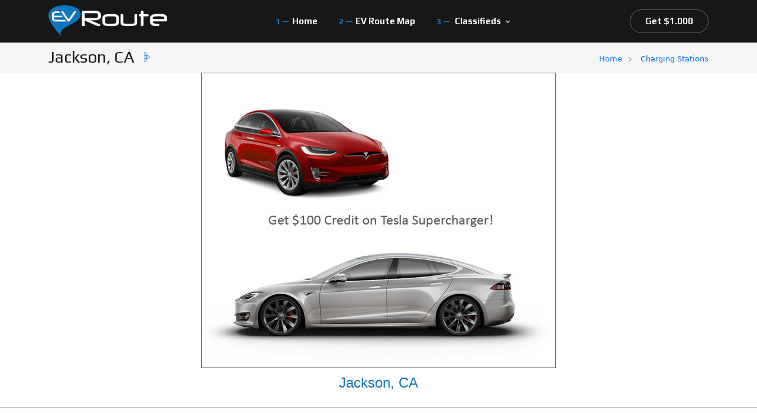

--- FILE ---
content_type: text/html; charset=utf-8
request_url: https://evroute.com/jackson-ca
body_size: 10394
content:


<!DOCTYPE html>
<html lang="en" dir="ltr" class="html-product-details-page">
<head>
    <title>EV Route. Jackson, CA</title>

    <meta http-equiv="Content-type" content="text/html;charset=UTF-8" />
    <meta name="description" content="" />
    <meta name="keywords" content="" />
	<meta content="width=device-width, initial-scale=1.0" name="viewport" >
    <!-- meta name="viewport" content="width=device-width, initial-scale=1" / -->
    <style>
.admin-header-links {
    background-color: #333;
    text-align: center;
    color: #eee;
}
a.administration {
    color: white;
    text-decoration: none;
}
a.administration:hover {
    color: #eee;
}
</style>
<meta property="og:type" content="product" />
<meta property="og:title" content="Jackson, CA" />
<meta property="og:description" content="" />
<meta property="og:image" content="http://evroute.com/images/thumbs/default-image_550.png" />
<meta property="og:url" content="http://evroute.com/jackson-ca" />
<meta property="og:site_name" content="EV Route" />
<meta property="twitter:card" content="summary" />
<meta property="twitter:site" content="EV Route" />
<meta property="twitter:title" content="Jackson, CA" />
<meta property="twitter:description" content="" />
<meta property="twitter:image" content="http://evroute.com/images/thumbs/default-image_550.png" />
<meta property="twitter:url" content="http://evroute.com/jackson-ca" />
<script type="application/ld+json">{"@context":"https://schema.org","@type":"BreadcrumbList","itemListElement":[{"@type":"ListItem","position":1,"item":{"@id":"http://evroute.com/charging-stations","name":"Charging Stations"}},{"@type":"ListItem","position":2,"item":{"@id":"http://evroute.com/jackson-ca","name":"Jackson, CA"}}]}</script>

    



    <link rel="stylesheet" type="text/css" href="/Themes/DefaultCleanEV/Content/css/colors/scheme-01.css" />
<link rel="stylesheet" type="text/css" href="/Themes/DefaultCleanEV/Content/css/coloring.css" />
<link rel="stylesheet" type="text/css" href="/Themes/DefaultCleanEV/Content/css/style_ev.css" />
<link rel="stylesheet" type="text/css" href="/Themes/DefaultCleanEV/Content/css/swiper.css" />
<link rel="stylesheet" type="text/css" href="/Themes/DefaultCleanEV/Content/css/plugins.css" />
<link rel="stylesheet" type="text/css" href="/Themes/DefaultCleanEV/Content/css/bootstrap.min.css" />
<link rel="stylesheet" type="text/css" href="/Plugins/Misc.ProductLocator/Content/Style.css" />


    
    
    
    
    <link rel="shortcut icon" href="/icons/icons_0/favicon.ico">
    
    

    
    
</head>
<body>
    <input name="__RequestVerificationToken" type="hidden" value="CfDJ8POb4ipBFp1GvidGH7OT0ghXeQjk-HIZK0GTS39XNYMGDK3_0lIPPQTwKw8Z2E5l-aEyZ5zWN9JbrcG7Th4CJurj79hRCLch6MzH9lSRXGLWDE4_rHUafk2sBlyqltog7c7CjFrixlZrxHEE_B83928" />
	
	    <div id="wrapper">
        <div class="float-text show-on-scroll">
            <span><a href="#">Scroll to top</a></span>
        </div>
        <div class="scrollbar-v show-on-scroll"></div>
        
        <!-- page preloader begin -->
        <div id="de-loader"></div>
        <!-- page preloader close -->
		
	
	    

<div class="ajax-loading-block-window" style="display: none">
</div>
<div id="dialog-notifications-success" role="status" aria-live="polite" aria-atomic="true" title="Notification" style="display:none;">
</div>
<div id="dialog-notifications-error" role="alert" aria-live="assertive" aria-atomic="true" title="Error" style="display:none;">
</div>
<div id="dialog-notifications-warning" role="alert" aria-live="assertive" aria-atomic="true" title="Warning" style="display:none;">
</div>
<div id="bar-notification" class="bar-notification-container" role="status" aria-live="polite" aria-atomic="true" data-close="Close">
</div>



        <!-- header begin -->
        <header class="transparent" id="main-header">
            <div class="container">
                <div class="row">
                    <div class="col-md-12">
                        <div class="de-flex sm-pt10">
                            <div class="de-flex-col">
                                <!-- logo begin -->
                                <div id="logo">
                                    <a href="/">
                                        <img class="logo-main" src="images/logo_white.png" style="width:200px;" alt="" >
                                        <img class="logo-scroll" src="images/logo-black.webp" style="width:200px;" alt="" >
                                        <img class="logo-mobile" src="images/logo_white.png" style="width:140px;" alt="" >
                                    </a>
                                </div>
                                <!-- logo close -->
                            </div>
                            <div class="de-flex-col header-col-mid">
                                <ul id="mainmenu">
                                    <li><a class="menu-item" href="/">Home</a>
                                        <!-- ul class="mega">
                                            <li>
                                                <div class="container">
                                                    <div class="sb-menu p-4">
                                                        <div class="row g-4">
                                                            <div class="col-lg-2 text-center">
                                                                <div class="bg-grey rounded-10px relative hover text-center">
                                                                    <a href="index.html">
                                                                        <img src="images/demo/homepage-1.jpg" class="w-100 relative z-1000 hover-scale-1-1 rounded-5px" alt="">
                                                                    </a>

                                                                    <div class="absolute w-100 h-100 start-0 top-0 rounded-10px hover-bg-color"></div>
                                                                </div>                            
                                                                <h5 class="mt-3 mb-1">Homepage 1</h5>                          
                                                            </div>

                                                            <div class="col-lg-2 text-center">
                                                                <div class="bg-grey rounded-10px relative hover text-center">
                                                                    <a href="homepage-2.html">
                                                                        <img src="images/demo/homepage-2.jpg" class="w-100 relative z-1000 hover-scale-1-1 rounded-5px" alt="">
                                                                    </a>

                                                                    <div class="absolute w-100 h-100 start-0 top-0 rounded-10px hover-bg-color"></div>
                                                                </div>                            
                                                                <h5 class="mt-3 mb-1">Homepage 3</h5>                          
                                                            </div>

                                                            <div class="col-lg-2 text-center">
                                                                <div class="bg-grey rounded-10px relative hover text-center">
                                                                    <a href="homepage-3.html">
                                                                        <img src="images/demo/homepage-3.jpg" class="w-100 relative z-1000 hover-scale-1-1 rounded-5px" alt="">
                                                                    </a>

                                                                    <div class="absolute w-100 h-100 start-0 top-0 rounded-10px hover-bg-color"></div>
                                                                </div>                            
                                                                <h5 class="mt-3 mb-1">Homepage 3</h5>                          
                                                            </div>

                                                            <div class="col-lg-2 text-center">
                                                                <div class="bg-grey rounded-10px relative hover text-center">
                                                                    <a href="homepage-4.html">
                                                                        <img src="images/demo/homepage-4.jpg" class="w-100 relative z-1000 hover-scale-1-1 rounded-5px" alt="">
                                                                    </a>

                                                                    <div class="absolute w-100 h-100 start-0 top-0 rounded-10px hover-bg-color"></div>
                                                                </div>                            
                                                                <h5 class="mt-3 mb-1">Homepage 4</h5>                          
                                                            </div>

                                                            <div class="col-lg-2 text-center">
                                                                <div class="bg-grey rounded-10px relative hover text-center">
                                                                    <a href="homepage-5.html">
                                                                        <img src="images/demo/homepage-5.jpg" class="w-100 relative z-1000 hover-scale-1-1 rounded-5px" alt="">
                                                                    </a>

                                                                    <div class="absolute w-100 h-100 start-0 top-0 rounded-10px hover-bg-color"></div>
                                                                </div>                            
                                                                <h5 class="mt-3 mb-1">Homepage 5</h5>                          
                                                            </div>

                                                            <div class="col-lg-2 text-center">
                                                                <div class="bg-grey rounded-10px relative hover text-center">
                                                                    <div>
                                                                        <img src="images/demo/coming-soon.jpg" class="w-100 relative z-1000 hover-scale-1-1 rounded-5px" alt="">
                                                                    </div>

                                                                    <div class="absolute w-100 h-100 start-0 top-0 rounded-10px hover-bg-color"></div>
                                                                </div>                            
                                                                <h5 class="mt-3 mb-1">Coming Soon</h5>                          
                                                            </div>
                                                        </div>
                                                    </div>
                                                </div>                                                
                                            </li>
                                        </ul -->
                                    </li>
                                    <li><a class="menu-item" href="/index.html">EV Route Map</a>
                                        <!-- ul class="mega">
                                            <li>
                                                <div class="container">
                                                    <div class="sb-menu p-4">
                                                        <div class="row g-4">
                                                            <div class="col-lg-3 text-center">
                                                                <div class="bg-grey p-2 rounded-10px relative hover text-center">
                                                                    <a href="vehicle-single-1.html">
                                                                        <img src="images/misc/4.webp" class="w-100 relative z-1000 hover-scale-1-2" alt="">
                                                                        <img src="images/misc/10.webp" class="absolute start-10 top-10 w-20" alt="">
                                                                    </a>

                                                                    <div class="absolute w-100 h-100 start-0 top-0 rounded-10px hover-bg-color"></div>
                                                                </div>                            
                                                                <h4 class="mt-3 mb-1">Autoev R100</h4>
                                                                <p class="mb-0">Ride the Future: Silent, Smooth, Electric</p>                            
                                                                
                                                            </div>
                                                            <div class="col-lg-3 text-center">
                                                                <div class="bg-grey p-2 rounded-10px relative hover text-center">
                                                                    <a href="vehicle-single-2.html">
                                                                        <img src="images/misc/m2.webp" class="w-100 relative z-1000 hover-scale-1-2" alt="">
                                                                        <img src="images/misc/10.webp" class="absolute start-10 top-10 w-20" alt="">
                                                                    </a>

                                                                    <div class="absolute w-100 h-100 start-0 top-0 rounded-10px hover-bg-color"></div>
                                                                </div>
                                                                <h4 class="mt-3 mb-1"><span class="bg-color me-2 fs-15 px-2 rounded-5px text-uppercase anim-op-blink-to-light">New</span>Autoev R200</h4>
                                                                <p class="mb-0">Redefining Motorcycle Performance.</p>
                                                                
                                                            </div>
                                                            <div class="col-lg-3 text-center">
                                                                <div class="bg-grey p-2 rounded-10px relative hover text-center">
                                                                    <a href="vehicle-single-3.html">
                                                                        <img src="images/misc/m3.webp" class="w-100 relative z-1000 hover-scale-1-2" alt="">
                                                                        <img src="images/misc/10.webp" class="absolute start-10 top-10 w-20" alt="">
                                                                    </a>

                                                                    <div class="absolute w-100 h-100 start-0 top-0 rounded-10px hover-bg-color"></div>
                                                                </div>
                                                                <h4 class="mt-3 mb-1">Autoev R300</h4>
                                                                <p class="mb-0">Where Sustainability Meets Adventure.</p>
                                                                
                                                            </div>

                                                            <div class="col-lg-3 text-center">
                                                                <div class="bg-grey p-2 rounded-10px relative hover text-center">
                                                                    <a href="vehicles.html">
                                                                        <img src="images/misc/11.webp" class="w-100 relative z-1000 hover-scale-1-2" alt="">
                                                                        <img src="images/misc/10.webp" class="absolute start-10 top-10 w-20" alt="">
                                                                    </a>

                                                                    <div class="absolute w-100 h-100 start-0 top-0 rounded-10px hover-bg-color"></div>
                                                                </div>
                                                                <h4 class="mt-3 mb-1">All Vehicles</h4>
                                                                <p class="mb-0">View All Models.</p>
                                                                
                                                            </div>
                                                        </div>
                                                    </div>
                                                </div>                                                
                                            </li>
                                        </ul -->
                                    </li>
                                    <!-- li><a class="menu-item" href="dealers.html">Classifieds</a></li -->
                                    <!-- li><a class="menu-item" href="#">Pages</a -->
                                        <!-- ul class="mega mega-3-cols">
                                            <div class="sb-menu p-4">
                                                <div class="row g-4">
                                                    <div class="col-lg-4">
                                                        <h5>Company</h5>
                                                        <ul class="no-bg">
                                                            <li><a href="about.html">About Us</a></li>
                                                            <li><a href="news.html">News</a></li>
                                                            <li><a href="testimonials.html">Testimonials</a></li>
                                                            <li><a href="history.html">History</a></li>
                                                            <li><a href="careers.html">Careers</a></li>
                                                        </ul>
                                                    </div>
                                                    <div class="col-lg-4">
                                                        <h5>Vehicles</h5>
                                                        <ul class="no-bg">
                                                            <li><a href="vehicles.html">All Vehicles</a></li>
                                                            <li><a href="vehicle-single-1.html">Vehicle Details 1</a></li>
                                                            <li><a href="vehicle-single-2.html">Vehicle Details 2</a></li>
                                                            <li><a href="vehicle-single-3.html">Vehicle Details 3</a></li>
                                                            <li><a href="pricing-table.html">Pricing Table</a></li>
                                                        </ul>
                                                    </div>
                                                    <div class="col-lg-4">
                                                        <h5>Gallery</h5>
                                                        <ul class="no-bg">
                                                            <li><a href="gallery-grid.html">Gallery Grid</a></li>
                                                            <li><a href="gallery-carousel.html">Gallery Carousel</a></li>
                                                            <li><a href="gallery-marquee.html">Gallery Marquee</a></li>
                                                        </ul>

                                                        <div class="spacer-single"></div>

                                                        <h5>Misc</h5>
                                                        <ul class="no-bg">
                                                            <li><a href="bootstrap-5-elements.html">Bootstrap 5 Elements</a></li>
                                                        </ul>
                                                    </div>
                                                </div>
                                            </div>
                                        </ul -->
                                    </li>
                                    <li>
                                        <a class="menu-item" href="/classifieds">Classifieds</a>
                                        <ul>
                                            <li><a class="menu-item" href="#">Batteries & Charging Parts</a></li>
                                            <li><a class="menu-item" href="#">EV Vehicles</a></li>
                                            <li><a class="menu-item" href="#">Controllers & Converters</a></li>
                                            <li><a class="menu-item" href="#">EV Conversion Kits</a></li>
                                            <li><a class="menu-item" href="#">Wirings & Instruments</a></li>
                                            <li><a class="menu-item" href="#">Motors & Accessories</a></li>
                                        </ul>
                                    </li>
                                    <!-- li><a class="menu-item" href="contact.html">Contact</a></li -->
                                </ul>
                            </div>
                            <div class="de-flex-col">
                                <div class="menu_side_area">          
                                    <a href="https://www.tesla.com/referral/todd6989" class="btn-line">Get $1.000</a>
                                    <span id="menu-btn"></span>
                                </div>
                            </div>
                        </div>
                    </div>
                </div>
            </div>
        </header>
        <!-- header close --> <!-- _Header.cshtml -->
 
 
 



    
	
<!-- content begin -->
<div class="no-bottom no-top" id="content">

            <div id="top"></div>
	
        




            

    


	<script>
  document.addEventListener("DOMContentLoaded", function () {
    const header = document.getElementById('main-header');
    if (header) {
      header.className = 'header-dark scroll-dark has-topbar clone nav-up';
    } else {
      console.warn("Element s ID-em 'main-header' nije pronađen.");
    }
  });
</script>
	<section class="pt40 pb10 mt40 bg-grey">
                <div class="container">
                    <div class="row align-items-center">
                        <div class="col-lg-6">
                            <h3 class="mb-0">Jackson, CA<i class="icofont-dotted-right id-color ms-2"></i></h3>
                        </div>

                        <div class="col-lg-6 text-lg-end">
                            <ul class="crumb">
                                <li><a href="/">Home</a></li>
                                <li class="active">
								<a href="/charging-stations">
								Charging Stations
								</a>
								</li>
                            </ul>
                        </div>
                    </div>
                </div>
    </section>



<div class="center-1">
    
    <!--product breadcrumb-->



<div class="page product-details-page">
    <div class="page-body">
        
        <form method="post" id="product-details-form" action="">
            <div itemscope itemtype="http://schema.org/Product" data-productid="2998">
                <div class="product-essential-wrapper">
                    <div class="product-essential_ev">
                        

                        
                        <div class="gallery">
                            <div id="somediv" class="picture" style="display: block; margin-left: auto; margin-right: auto;">
                            </div>
                        </div>
                        
                        <div class="overview">
                            

<div id="panel">

    <div class="podaci_pm">&nbsp;</div>
    <div class="podaci_pm"><a href="#" id="x">x</a></div>
    <div class="podaci_pm modal_text_2">Chargers</div>
    <div class="podaci_pm modal_text_3">Level 3 - 8 chargers<br />Level 2 - 0 chargers</div>
    <div class="podaci_pm">&nbsp;</div>

    <div class="podaci_pm modal_text_2">Prices</div>
    <div class="podaci_pm modal_text_3">
        <span class="podaci_pm"> - </span>$0
        <br /><span class="podaci_pm"> - </span>$0
    </div>
    <div class="podaci_pm">&nbsp;</div>
    <div class="podaci_pm modal_text_3"></div>
    <div class="podaci_pm modal_text_3"></div>
</div>

<div class="podaci">
    <div class="podaci_p modal_text_1">Jackson, CA </div>
    <hr style="border-top: 1px solid rgba(0, 0, 0, 0.1)!important; border-bottom: 1px solid rgba(255, 255, 255, 0.3)!important;" />
    <div class="podaci_c modal_text_2"></div>
    <div class="podaci_p modal_text_3">Tesla Supercharger</div>
    <div class="podaci_s modal_text_3">31 CA-88</div>
    <div class="podaci_s modal_text_3">877-798-3752</div>
    <hr style="border-top: 1px solid rgba(0, 0, 0, 0.1)!important; border-bottom: 1px solid rgba(255, 255, 255, 0.3)!important;" />
    <div class="podaci_s modal_text_3"><span class="podaci_c">Quantity: </span>8 Level 3 chargers</div>
    <div class="podaci_s modal_text_3"><span class="podaci_c">Price: </span>$0</div>
    <p id="flip" class="modal_text_3"><a href="#">more</a></p>
    <hr style="border-top: 1px solid rgba(0, 0, 0, 0.1)!important; border-bottom: 1px solid rgba(255, 255, 255, 0.3)!important;" />

    

    <style>
        #x {
            position: absolute;
            color: white;
            top: 20px;
            right: 30px;
            font: normal 35px 'Arial', sans-serif;
            text-transform: lowercase !important;
        }


        #panel, #flip {
            padding: 7px;
            text-align: center;
            background-color: #ffffff;
            opacity: 0.9;
            color: #0e76bc;
            border: solid 0px #c3c3c3;
        }

        h1 {
            font-size: 18px !important;
        }

        .podaci_pm {
            padding: 7px;
            text-align: center;
            color: #ffffff;
        }

        .podaci_p {
            padding: 7px;
            text-align: center;
            background-color: #ffffff;
            color: #0e76bc;
            border: solid 0px #c3c3c3;
        }

        .podaci_c {
            padding: 7px;
            text-align: center;
            background-color: #ffffff;
            color: rgb(0,0,0);
            border: solid 0px #c3c3c3;
        }

        .podaci_s {
            padding: 7px;
            text-align: center;
            background-color: #ffffff;
            color: #808080;
            border: solid 0px #c3c3c3;
        }

        .modal_text_1 {
            font-size: 24px !important;
            /*font-variant: normal!important;*/
            font-family: Arial, Helvetica, sans-serif;
            text-transform: none !important;
        }

        .modal_text_2 {
            font-size: 18px !important;
            /*font-variant: small-caps!important;*/
            font-family: Arial, Helvetica, sans-serif;
            text-transform: none !important;
        }

        .modal_text_3 {
            font-size: 18px !important;
            /*font-variant: small-caps!important;*/
            font-family: Arial, Helvetica, sans-serif;
            text-transform: none !important;
        }

        #panel {
            display: none; /* Hidden by default */
            position: fixed; /* Stay in place */
            z-index: 1; /* Sit on top */
            padding-top: 10px; /* Location of the box */
            left: 0;
            top: 0;
            width: 100%; /* Full width */
            height: 100%; /* Full height */
            overflow: auto; /* Enable scroll if needed */
            background-color: rgb(0,0,0); /* Fallback color */
            background-color: rgba(0,0,0,1); /* Black w/ opacity */
            color: whitesmoke;
        }

        #panel_inner {
            width: 50%; /* Full width */
            height: 50%; /* Full height */
            background-color: rgb(0,0,0); /* Fallback color */
            background-color: rgba(0,0,0,1); /* Black w/ opacity */
            color: whitesmoke;
        }

        #modal_text {
            font-size: 0.875em !important;
            width: 50%; /* Full width */
        }
    </style>
</div>

                            <div class="podaci_p">
    <div class="product-share-button">
        <!-- ShareThis Button BEGIN --><div class="sharethis-inline-share-buttons"></div><script type="text/javascript" src="https://platform-api.sharethis.com/js/sharethis.js#property=64428a0865e28d00193ae8a9&product=inline-share-buttons&source=nopcommerce" async="async"></script><!-- ShareThis Button END -->
    </div>
                                <a href="https://play.google.com/store/apps/details?id=io.foreach.evroute&amp;hl=en"><img src="http://localhost/shop_d/Content/Images/Google_play.png" alt="" height="41" /></a>
                                <a href="https://itunes.apple.com/us/app/evroute/id1305191962?mt=8&amp;ign-mpt=uo%3D4"><img src="http://localhost/shop_d/Content/Images/appStore.png" alt="" height="41" /></a>
                            </div>
                            
                        </div>
                    </div>
                    <div>
                        
<style>
    div#map {
        width: 100%;
        height: 600px;
        float: right;
        margin-right: 15px;
    }
</style>
<section class="map" id="google_map" style="height:550px">
    <div id="map" style="width: 100%;position:relative;overflow:hidden">
    </div>
    <div id="content" style="visibility:hidden;">
        <div id="siteNotice">
        </div>
        
        <div id="bodyContent" style="width:300px;">
            <table>
                <tr>
                    <td style="width:30%; color:black;padding-bottom:5px">
                        <b> Location </b>
                    </td>
                    <td style="width:70%;color:black;padding-bottom:5px" align="right"><b> Jackson <br /> Jackson, CA</b><br /><br />Jackson, 95642 <br /> US</td>
                </tr>
                <tr>
                    <td style="width:30%;">
                        &nbsp; 
                    </td>
                    <td style="width:70%;" align="right">&nbsp;</td>
                </tr>
                <tr>
                    <td style="width:30%;">
                        &nbsp;
                    </td>
                    <td style="width:70%;" align="right">&nbsp;</td>
                </tr>
                <tr>
                    <td style="width:30%; color:black;padding-bottom:5px">
                        <b> Station Type</b>
                    </td>
                    <td style="width:70%;color:black;padding-bottom:5px" align="right"> Public</td>
                </tr>
                <tr>
                    <td style="width:30%; color:black;padding-bottom:5px">
                        <b> Hours</b>
                    </td>
                    <td style="width:70%;color:black;padding-bottom:5px" align="right"> 24/7</td>
                </tr>
                <tr>
                    <td style="width:30%; color:black;padding-bottom:5px">
                        <b> Leve 2</b>
                    </td>
                    <td style="width:70%;color:black;padding-bottom:5px" align="right"> 0</td>
                </tr>
                <tr>
                    <td style="width:30%; color:black;padding-bottom:5px">
                        <b>  Leve 3</b>
                    </td>
                    <td style="width:70%;color:black;padding-bottom:5px" align="right"> 8</td>
                </tr>
                <tr>
                    <td style="width:30%; color:black;padding-bottom:5px">
                        <b> Network</b>
                    </td>
                    <td style="width:70%;color:black;padding-bottom:5px" align="right"> Tesla Supercharger</td>
                </tr>
                <tr>
                    <td style="width:30%; color:black;padding-bottom:5px">
                        <b> Network URL</b>
                    </td>
                    <td style="width:70%;color:black;padding-bottom:5px" align="right"> https://www.tesla.com</td>
                </tr>
                <tr>
                    <td style="width:30%; color:black;padding-bottom:5px">
                        <b>  EV Route Confirmed</b>
                    </td>
                    <td style="width:70%;color:black;padding-bottom:5px" align="right"> 08/15/2022</td>
                </tr>
                <tr>
                    <td style="width:30%; color:black;padding-bottom:5px">
                        <b> Phone Number</b>
                    </td>
                    <td style="width:70%;color:black;padding-bottom:5px" align="right"> 877-798-3752</td>
                </tr>
                <tr>
                    <td style="width:30%; color:black;padding-bottom:5px">
                        <b> Notes</b> 
                    </td>
                    <td style="width:70%;color:black;padding-bottom:5px" align="right"> </td>
                </tr>
            </table>
        </div>
    </div>
    <script>
        function initMap() {
            var pos = new google.maps.LatLng('38.347998', '-120.7766');

            var map = new google.maps.Map(document.getElementById('map'), {
                zoom: 17,
                center: pos
            });
            var contentString =  document.getElementById("content").innerHTML;

            var infowindow = new google.maps.InfoWindow({
                content: contentString
            });

            var marker = new google.maps.Marker({
                position: pos,
                map: map,
                title: 'Show Detail'
            });
            marker.addListener('click', function () {
                infowindow.open(map, marker);
            });
        }

        setTimeout(function () {
            var script = document.createElement('script');
            script.src = "https://maps.googleapis.com/maps/api/js?key=" + encodeURIComponent("AIzaSyDVaTdGfU-14Qnhv2wEHw-hed7VrV-Xr7w") + "&callback=initMap";
            script.async = true;
            script.defer = true;
            document.body.appendChild(script);
        }, 600);
    </script>

</section>



                    </div>
                </div>
            </div>
        <input name="__RequestVerificationToken" type="hidden" value="CfDJ8POb4ipBFp1GvidGH7OT0ghXeQjk-HIZK0GTS39XNYMGDK3_0lIPPQTwKw8Z2E5l-aEyZ5zWN9JbrcG7Th4CJurj79hRCLch6MzH9lSRXGLWDE4_rHUafk2sBlyqltog7c7CjFrixlZrxHEE_B83928" /></form>
        <!--product reviews-->
        
    </div>
</div>


    
</div>


		
</div>
<!-- content close -->




 
    
        <!-- footer begin -->
        <footer class="section-dark">
            <div class="container">
                <div class="row gx-5">
                    <div class="col-lg-4 col-sm-6">
                        <!-- Logo trgovine -->
                    <img src="/images/logo_white.png" alt="EV Route" />
                        <div class="spacer-20"></div>
                        <p>Stay connected and drive the future. Join our community for updates, tips, and exclusive EV offers — including Todd’s Tesla discount.</p>
						
                        
						
						
                    </div>
                    <div class="col-lg-4 col-sm-12 order-lg-1 order-sm-2">
                        <div class="row">
                            <div class="col-lg-6 col-sm-6">
                                <div class="widget">
                                    <h5>Information</h5>
                                    <ul>                                        
											<li><a href="/privacy-notice">Privacy notice</a></li>
											<li><a href="/conditions-of-use">Conditions of Use</a></li>
                                    </ul>
                                </div>
                            </div>
                            <div class="col-lg-6 col-sm-6">
                                <div class="widget">
                                    <h5>Customer service</h5>
                                    <ul>
											<li><a href="/about-us">About us</a></li>
                                    </ul>
                                </div>
                            </div>
                        </div>
                    </div>
                    <div class="col-lg-4 col-sm-6 order-lg-2 order-sm-1">
                        <div class="widget" style="display:none;">
                            <div class="fw-bold text-white"><i class="icofont-location-pin me-2 id-color"></i>Showroom Location</div>
                            100 S Main St, Los Angeles, CA

                            <div class="spacer-20"></div>

                            <div class="fw-bold text-white"><i class="icofont-envelope me-2 id-color"></i>Send a Message</div>
                            info@evroute.com     

                            <div class="spacer-20"></div>

                            <div class="fw-bold text-white"><i class="icofont-envelope me-2 id-color"></i>Make a Phone Call</div>
                            +929 333 9296 / +929 333 9297  
							
							 <div class="spacer-20"></div>
							
							
							<!-- Social Icons -->	
							<div class="social-icons mb-sm-30" style="display:none;">
                            <a href="#"><i class="fa-brands fa-facebook-f"></i></a>
                            <a href="#"><i class="fa-brands fa-instagram"></i></a>
                            <a href="#"><i class="fa-brands fa-x-twitter"></i></a>
                            <a href="#"><i class="fa-brands fa-youtube"></i></a>
                            <a href="#"><i class="fa-brands fa-tiktok"></i></a>
							</div>
						
						
                        </div>
						<div class="widget">
                           <div class="fw-bold text-white"><i class="icofont-envelope me-2 id-color"></i>Send a Message</div>
                            info@evroute.com     

                            
                        </div>
						<!-- Newsletter -->						
						    


                            
                           
                                
                   
										<div id="newsletter-subscribe-block">
                                             <div class="fw-bold text-white"><i class="icofont-envelope me-2 id-color"></i>Newsletter</div>
											 
                                            <div class="spacer-20"></div>
											
											<input id="newsletter-email" class="form-control" placeholder="Enter your email here..." aria-label="Sign up for our newsletter" type="email" name="NewsletterEmail" value="" />
											
											<div class="spacer-20"></div>

											<button type="button" id="newsletter-subscribe-button" class="btn-main">Subscribe</button>
											
											<div class="spacer-20"></div>
										
								</div>
                                    
								 <div class="newsletter-result" id="newsletter-result-block"></div>
									
						







    

                    </div>
                </div>
            </div>
            <div class="subfooter">
                <div class="container">
                    <div class="row">
                        <div class="col-md-12">
                            <div class="de-flex">
                                <div class="de-flex-col">
                                     Copyright &copy; 2025 EV Route. All rights reserved.
                                </div>
                                <ul class="menu-simple">
                                </ul>
                            </div>
                        </div>
                    </div>
                </div>
            </div>
        </footer>
        <!-- footer close -->







 <!--Root.cshtml -->
		
		
		</div>
	
	
   

    <script type="text/javascript" src="/Themes/DefaultCleanEV/Content/js/plugins.js"></script>
<script type="text/javascript" src="/Themes/DefaultCleanEV/Content/js/designesia.js"></script>
<script type="text/javascript" src="/Themes/DefaultCleanEV/Content/js/swiper.js"></script>
<script type="text/javascript" src="/Themes/DefaultCleanEV/Content/js/custom-marquee.js"></script>
<script type="text/javascript" src="/Themes/DefaultCleanEV/Content/js/custom-swiper-2.js"></script>

    <script>
    $(document).ready(function () {
        resizeDiv();
    });
    window.onresize = function (event) {
        resizeDiv();
    }

    function resizeDiv() {
        if ($(window).width() < 800) {
            $("#somediv").css('width', '300px');
            $("#somediv").css('height', '250px');
            $("#somediv").html("<a href='https://www.tesla.com/referral/todd6989'><img border='0' alt='EVRoute' src='../Plugins/Misc.ProductLocator/Content/Images/300_250_ads.jpg' width='300' height='250'></a>");
        } else {
            $("#somediv").css('width', '600px');
            $("#somediv").css('height', '500px');
            $("#somediv").html("<a href='https://www.tesla.com/referral/todd6989'><img border='0' alt='EVRoute' src='../Plugins/Misc.ProductLocator/Content/Images/600_500_ads.jpg' width='600' height='500'></a>");
        }
    }
</script>

<script>

        $(document).ready(function () {
            $("#flip").click(function () {
                $("#panel").toggle();
                $(".header-lower").toggle();
                $(".logo").toggle();
                $(".footer").toggle();
                $(".responsive-nav-wrapper-parent").toggle();
                document.body.style.overflow = 'hidden';

            });
            $("#panel").click(function () {
                $("#panel").toggle("slow");
                $(".header-lower").toggle();
                $(".logo").toggle();
                $(".footer").toggle();
                $(".responsive-nav-wrapper-parent").toggle();
                document.body.removeAttribute('style');
            });
            if (getParameterByName('click') == 'true') {
                //$('#leaderboard').trigger('click');
                $("[aria-labelledby='ui-id-2']").find('a').trigger('click');
            }

            function getParameterByName(name) {
                name = name.replace(/[\[]/, "\\\[").replace(/[\]]/, "\\\]");
                var regex = new RegExp("[\\?&]" + name + "=([^&#]*)"),
                    results = regex.exec(location.search);
                return results == null ? "" : decodeURIComponent(results[1].replace(/\+/g, " "));
            }
        });

    </script>

<script>
     var localized_data = {
         AjaxCartFailure: "Failed to add the product. Please refresh the page and try one more time."
     };
     AjaxCart.init(false, '.header-links .cart-qty', '.header-links .wishlist-qty', '#flyout-cart', localized_data);
 </script>

<script>        
        async function getCaptchaToken(action, reCaptchaPublicKey, isReCaptchaV3) {
            var recaptchaToken = '';
            if (isReCaptchaV3) {
                grecaptcha.ready(() => {
                    grecaptcha.execute(reCaptchaPublicKey, { action: action }).then((token) => {
                        recaptchaToken = token;
                    });
                });

                while (recaptchaToken == '') {
                    await new Promise(t => setTimeout(t, 100));
                }
            } else {
                recaptchaToken = $('#newsletter-subscribe-block .captcha-box textarea[name="g-recaptcha-response"').val();
            }
            
            return recaptchaToken;
        }       

        async function newsletter_subscribe(subscribe) {
            var subscribeProgress = $("#subscribe-loading-progress");
            subscribeProgress.show();
            var captchaTok = '';
            if (false == true) {
                captchaTok = await getCaptchaToken('SubscribeNewsletter', '', false);
            }
            var postData = {
                subscribe: subscribe,
                email: $("#newsletter-email").val(),                
                'g-recaptcha-response': captchaTok
            };
            addAntiForgeryToken(postData);
            $.ajax({
                cache: false,
                type: "POST",
                url: "/subscribenewsletter",
                data: postData,
                success: function (data, textStatus, jqXHR) {
                    $("#newsletter-result-block").html(data.Result);
                    if (data.Success) {
                        $('#newsletter-subscribe-block').hide();
                        $('#newsletter-result-block').show();
                    } else {
                        $('#newsletter-result-block').fadeIn("slow").delay(2000).fadeOut("slow");
                    }
                },
                error: function (jqXHR, textStatus, errorThrown) {
                    alert('Failed to subscribe.');
                },
                complete: function (jqXHR, textStatus) {
                    subscribeProgress.hide();
                }
            });
        }

        $(function() {
            $('#newsletter-subscribe-button').on('click', function () {
newsletter_subscribe('true');            });
            $("#newsletter-email").on("keydown", function (event) {
                if (event.keyCode == 13) {
                    $("#newsletter-subscribe-button").trigger("click");
                    return false;
                }
            });
        });
    </script>

<script>
    $(function() {
        $('.footer h5').on('click', function () {
            var e = window, a = 'inner';
            if (!('innerWidth' in window)) {
                a = 'client';
                e = document.documentElement || document.body;
            }
            var result = { width: e[a + 'Width'], height: e[a + 'Height'] };
            if (result.width < 769) {
                $(this).siblings('ul').slideToggle('slow');
            }
        });
    });
</script>


    
    
	
	
</body>
</html>


--- FILE ---
content_type: text/css
request_url: https://evroute.com/Themes/DefaultCleanEV/Content/css/colors/scheme-01.css
body_size: 97
content:
:root {
  --primary-color: #0e76bc;
  --primary-color-rgb: 14, 118, 188;
}

--- FILE ---
content_type: text/css
request_url: https://evroute.com/Plugins/Misc.ProductLocator/Content/Style.css
body_size: 72
content:
.page.product-reviews {
  padding-top: 54%;
}


--- FILE ---
content_type: text/javascript
request_url: https://evroute.com/Themes/DefaultCleanEV/Content/js/designesia.js
body_size: 16732
content:
 /* --------------------------------------------------
  * © Copyright 2024 - Autoev by Designesia
  * --------------------------------------------------*/
(function($) {
	'use strict';

     var rtl_mode = 'off'; // on - for enable RTL, off - for deactive RTL
     var preloader = 'on'; // on - for enable preloader, off - for disable preloader
     var header_autoshow = "on"; // on - for enable fixed header, off - for disable fixed header

     /* predefined vars begin */
     var mobile_menu_show = 0;
     var v_count = '0';
     var mb;
     var instances = [];
     var $window = $(window);
	 var $op_header_autoshow = 0;
	 var grid_size = 10;

     // scroll magic begin
    var new_scroll_position = 0;
    var last_scroll_position;
    var header = $("header");

     /* predefined vars end */
	 
     /* --------------------------------------------------
      * header | sticky
      * --------------------------------------------------*/
     function header_sticky() {
         jQuery("header").addClass("clone", 1000, "easeOutBounce");
         var $document = $(document);
         var vscroll = 0;
		 var header = jQuery("header.autoshow");
         if ($document.scrollTop() >= 50 && vscroll === 0) {
             header.removeClass("scrollOff");
             header.addClass("scrollOn");
             header.css("height", "auto");
             vscroll = 1;
         } else {
             header.removeClass("scrollOn");
             header.addClass("scrollOff");
             vscroll = 0;
         }
     }
     /* --------------------------------------------------
      * plugin | magnificPopup
      * --------------------------------------------------*/
     function load_magnificPopup() {
         jQuery('.simple-ajax-popup-align-top').magnificPopup({
             type: 'ajax',
             alignTop: true,
             overflowY: 'scroll'
         });
         jQuery('.simple-ajax-popup').magnificPopup({
             type: 'ajax'
         });
         // zoom gallery
         jQuery('.zoom-gallery').magnificPopup({
             delegate: 'a',
             type: 'image',
             closeOnContentClick: false,
             closeBtnInside: false,
             mainClass: 'mfp-with-zoom mfp-img-mobile',
             image: {
                 verticalFit: true,
                 titleSrc: function(item) {
                     return item.el.attr('title');
                     //return item.el.attr('title') + ' &middot; <a class="image-source-link" href="'+item.el.attr('data-source')+'" target="_blank">image source</a>';
                 }
             },
             gallery: {
                 enabled: true
             },
             zoom: {
                 enabled: true,
                 duration: 300, // don't foget to change the duration also in CSS
                 opener: function(element) {
                     return element.find('img');
                 }
             }
         });
         // popup youtube, video, gmaps
         jQuery('.popup-youtube, .popup-vimeo, .popup-gmaps').magnificPopup({
             disableOn: 700,
             type: 'iframe',
             mainClass: 'mfp-fade',
             removalDelay: 160,
             preloader: false,
             fixedContentPos: false
         });
         // Initialize popup as usual
         $('.image-popup').magnificPopup({
             type: 'image',
             mainClass: 'mfp-with-zoom', // this class is for CSS animation below

             zoom: {
                 enabled: true, // By default it's false, so don't forget to enable it

                 duration: 300, // duration of the effect, in milliseconds
                 easing: 'ease-in-out', // CSS transition easing function

                 // The "opener" function should return the element from which popup will be zoomed in
                 // and to which popup will be scaled down
                 // By defailt it looks for an image tag:
                 opener: function(openerElement) {
                     // openerElement is the element on which popup was initialized, in this case its <a> tag
                     // you don't need to add "opener" option if this code matches your needs, it's defailt one.
                     return openerElement.is('img') ? openerElement : openerElement.find('img');
                 }
             }

         });
         $('.image-popup-vertical-fit').magnificPopup({
             type: 'image',
             closeOnContentClick: true,
             mainClass: 'mfp-img-mobile',
             image: {
                 verticalFit: true
             }
         });
         $('.image-popup-fit-width').magnificPopup({
             type: 'image',
             closeOnContentClick: true,
             image: {
                 verticalFit: false
             }
         });
         $('.image-popup-no-margins').magnificPopup({
             type: 'image',
             closeOnContentClick: true,
             closeBtnInside: false,
             fixedContentPos: true,
             mainClass: 'mfp-no-margins mfp-with-zoom', // class to remove default margin from left and right side
             image: {
                 verticalFit: true
             },
             zoom: {
                 enabled: true,
                 duration: 300 // don't foget to change the duration also in CSS
             }
         });
         $('.image-popup-gallery').magnificPopup({
             type: 'image',
             closeOnContentClick: false,
             closeBtnInside: false,
             mainClass: 'mfp-with-zoom mfp-img-mobile',
             image: {
                 verticalFit: true,
                 titleSrc: function(item) {
                     return item.el.attr('title');
                     //return item.el.attr('title') + ' &middot; <a class="image-source-link" href="'+item.el.attr('data-source')+'" target="_blank">image source</a>';
                 }
             },
             gallery: {
                 enabled: true
             }
         });
         $('.images-group').each(function() { // the containers for all your galleries
             $(this).magnificPopup({
                 delegate: 'a', // the selector for gallery item
                 type: 'image',
                 gallery: {
                     enabled: true
                 }
             });
         });

         $('.images-popup').magnificPopup({
             delegate: 'a', // child items selector, by clicking on it popup will open
             type: 'image'
             // other options
         });
     }
     /* --------------------------------------------------
      * plugin | enquire.js
      * --------------------------------------------------*/
     function init_resize() {
         enquire.register("screen and (min-width: 993px)", {
             match: function() {
                 mobile_menu_show = 1;
             },
             unmatch: function() {
                 mobile_menu_show = 0;
                 jQuery("#menu-btn").show();
             }
         });
         enquire.register("screen and (max-width: 993px)", {
             match: function() {
                 $('header').addClass("header-mobile");
				 var body = jQuery('body');
                 if (body.hasClass('side-content')) {
                     body.removeClass('side-layout');
                 }
             },
             unmatch: function() {
                 $('header').removeClass("header-mobile");
				 var body = jQuery('body');
                 if (body.hasClass('side-content')) {
                     body.addClass('side-layout');
                 }
             }
         });
         init();
         video_autosize();
		 
		 var header = $('header');
         header.removeClass('smaller');
         header.removeClass('logo-smaller');
         header.removeClass('clone');

         var mx = window.matchMedia("(max-width: 992px)");
		 var osw = jQuery('.owl-slide-wrapper');
         if (mx.matches) {			 
             osw.find("img").css("height", $(window).innerHeight());
             osw.find("img").css("width", "auto");
			 if($op_header_autoshow===1){
				 header.removeClass('autoshow');
			 }
			 
         } else {
             osw.find("img").css("width", "100%");
             osw.find("img").css("height", "auto");
			 if($op_header_autoshow===1){
				 header.addClass('autoshow');
			 }
         }


     };
     /* --------------------------------------------------
      * plugin | owl carousel
      * --------------------------------------------------*/
     function load_owl() {
        jQuery("#items-carousel").owlCarousel({
            center: false,
            items:4,
            rewind:true,
            margin:25,
            nav:true,
            navText : ["<i class='fa fa-chevron-left'></i>","<i class='fa fa-chevron-right'></i>"],
            dots:false,
            responsive:{
                1000:{
                    items:4
                },
                600:{
                    items:2
                },
                0:{
                    items:1
                }
            }
         });

        jQuery("#item-carousel-big").owlCarousel({
           center:true,
           loop:true,
           margin:0,
           nav:false,
           dots:false,
           responsive:{
               1000:{
                   items:4
               },
               600:{
                   items:2
               },
               0:{
                   items:2
               }
           }
        });

        jQuery("#slider-carousel").owlCarousel({
                loop: true,
                items: 1,
                dots: false,
                thumbs: true,
                thumbImage: true,
                thumbContainerClass: 'owl-thumbs',
                thumbItemClass: 'owl-thumb-item'
            });

         jQuery("#item-carousel-big").owlCarousel({
            loop:true,
            margin:25,
            nav:false,
            dots:false,
            responsive:{
                1000:{
                    items:3
                },
                600:{
                    items:2
                },
                0:{
                    items:1
                }
            }
         });

         jQuery(".owl-single-dots").owlCarousel({
            loop:true,
            items: 1,
            nav:false,
            dots:true,
         });

         var owl = $('#item-carousel-big');
         owl.owlCarousel();
         $('.d-carousel .d-arrow-right').on("click", function() {
             owl.trigger('next.owl.carousel');
         })
         $('.d-carousel .d-arrow-left').on("click", function() {
             owl.trigger('prev.owl.carousel');
         });

         var owl_2 = $('#item-carousel-big-type-2');
         owl_2.owlCarousel();
         $('.d-carousel .d-arrow-right').on("click", function() {
             owl_2.trigger('next.owl.carousel');
         })
         $('.d-carousel .d-arrow-left').on("click", function() {
             owl_2.trigger('prev.owl.carousel');
         });

        jQuery(".rtl #testimonial-carousel").owlCarousel({
            center: false,
            loop:true,
            margin:30,
            rtl: true,
            responsive:{
                1000:{
                    items:3
                },
                600:{
                    items:1
                },
                0:{
                    items:1
                }
            }
         });
		 
         jQuery("#testimonial-carousel").owlCarousel({
            center: true,
			loop:true,
			margin:25,
			responsive:{
				1200:{
					items:4
				},
                1000:{
                    items:3
                },
				600:{
					items:2
				},
                0:{
                    items:1
                }
			}
         });

         jQuery(".owl-3-cols").owlCarousel({
            loop:true,
            margin:25,
            dots:false,
            responsive:{
                1200:{
                    items:3
                },
                1000:{
                    items:3
                },
                600:{
                    items:2
                },
                0:{
                    items:1
                }
            }
         });

         jQuery(".owl-3-cols-dots").owlCarousel({
            loop:true,
            margin:25,
            dots:true,
            responsive:{
                1200:{
                    items:3
                },
                1000:{
                    items:3
                },
                600:{
                    items:2
                },
                0:{
                    items:1
                }
            }
         });

         jQuery("#testimonial-carousel-2-cols").owlCarousel({
            center: true,
            loop:true,
            margin:25,
            responsive:{
                1200:{
                    items:2
                },
                1000:{
                    items:2
                },
                600:{
                    items:2
                },
                0:{
                    items:1
                }
            }
         });

         jQuery("#testimonial-carousel-1-col").owlCarousel({
            center: false,
            loop:true,
            margin:30,
            responsive:{
                1000:{
                    items:1
                },
                600:{
                    items:1
                },
                0:{
                    items:1
                }
            }
         });
		 
		 jQuery("#blog-carousel").owlCarousel({
            center: false,
			items:3,
			loop:true,
			margin:25,
			responsive:{
				1000:{
					items:3
				},
				600:{
					items:2
				},
				0:{
					items:1
				}
			}
         });
		 
		 jQuery("#owl-logo").owlCarousel({
            center: false,
			items:6,
			loop:true,
			dots: false,
			margin:40,
			autoplay:true,
			autoplayTimeout:2000,
			responsive:{
				1000:{
					items:5
				},
				600:{
					items:4
				},
				0:{
					items:2
				}
			}
         });

         jQuery("#owl-logo-4").owlCarousel({
            center: false,
            items:4,
            loop:true,
            dots: false,
            margin:40,
            autoplay:true,
            autoplayTimeout:2000,
            responsive:{
                1000:{
                    items:4
                },
                600:{
                    items:4
                },
                0:{
                    items:2
                }
            }
         });
		 
         jQuery("#owl-logo-small").owlCarousel({
            center: false,
            items:4,
            loop:true,
            dots: false,
            margin:10,
            autoplay:true,
            autoplayTimeout:2000,
            responsive:{
                1000:{
                    items:4
                },
                600:{
                    items:3
                },
                0:{
                    items:2
                }
            }
         });
         

		 jQuery(".project-carousel-4-nav").owlCarousel({
            center: true,
			items:4,
			loop:true,
			margin:15,
			responsive:{
				1000:{
					items:4
				},
				600:{
					items:3
				},
				0:{
					items:1
				}
			}
         });
		 
		 jQuery("#owl-features").owlCarousel({
            center: true,
			items:4,
			loop:true,
			dots: true,
			margin:25,
			autoplay:false,
			autoplayTimeout:0,
			responsive:{
				1000:{
					items:4
				},
				600:{
					items:2
				},
				0:{
					items:1
				}
			}
         });
		 
         // Custom Navigation owlCarousel
         $(".next").on("click", function() {
             $(this).parent().parent().find('.blog-slide').trigger('owl.next');
         });
         $(".prev").on("click", function() {
             $(this).parent().parent().find('.blog-slide').trigger('owl.prev');
         });

         jQuery('.owl-custom-nav').each(function() {
             var owl = $('.owl-custom-nav').next();
             var ow = parseInt(owl.css("height"), 10);
             $(this).css("margin-top", (ow / 2) - 25);
             owl.owlCarousel();
             // Custom Navigation Events
             $(".btn-next").on("click", function() {
                 owl.trigger('owl.next');
             });
             $(".btn-prev").on("click", function() {
                 owl.trigger('owl.prev');
             });
         });


         // custom navigation for slider
         var ows = $('#custom-owl-slider');
         var arr = $('.owl-slider-nav');
         var doc_height = $(window).innerHeight();
         arr.css("top", (doc_height / 2) - 25);
         ows.owlCarousel();
         // Custom Navigation Events
         arr.find(".next").on("click", function() {
             ows.trigger('owl.next');
         });
         arr.find(".prev").on("click", function() {
             ows.trigger('owl.prev');
         });

         jQuery(".owl-slide-wrapper").on("mouseenter", function() {
             arr.find(".next").css("right", "40px");
             arr.find(".prev").css("left", "40px");
         }).on("mouseleave", function() {
             arr.find(".next").css("right", "-50px");
             arr.find(".prev").css("left", "-50px");
         })
     }
     /* --------------------------------------------------
      * plugin | isotope
      * --------------------------------------------------*/
     function filter_gallery() {
         var $container = jQuery('#gallery');
         $container.isotope({
             itemSelector: '.item',
             filter: '*'
         });
         jQuery('#filters a').on("click", function() {
             var $this = jQuery(this);
             if ($this.hasClass('selected')) {
                 return false;
             }
             var $optionSet = $this.parents();
             $optionSet.find('.selected').removeClass('selected');
             $this.addClass('selected');
             var selector = jQuery(this).attr('data-filter');
             $container.isotope({
                 filter: selector
             });
             return false;
         });
     }

    function owlnavcenter(){
        jQuery('.owl-custom-nav').each(function () {
            var owl = $($(this).data('target'));

            owl.owlCarousel();

            // Custom Navigation Events
            $(".btn-next").on("click", function () {
                owl.trigger('next.owl.carousel');
            });
            $(".btn-prev").on("click", function () {
                owl.trigger('prev.owl.carousel');
            });
        });
    }
    
     function masonry() {
         var $container = jQuery('.masonry');
         $container.isotope({
             itemSelector: '.item',
         });
         jQuery('#filters a').on("click", function() {
             var $this = jQuery(this);
             if ($this.hasClass('selected')) {
                 return false;
             }
             var $optionSet = $this.parents();
             $optionSet.find('.selected').removeClass('selected');
             $this.addClass('selected');
             var selector = jQuery(this).attr('data-filter');
             $container.isotope({
                 filter: selector
             });
             return false;
         });
     }
     /* --------------------------------------------------
      * plugin | fitvids
      * --------------------------------------------------*/
     /*!
      * FitVids 1.0
      *
      * Copyright 2011, Chris Coyier - http://css-tricks.com + Dave Rupert - http://daverupert.com
      * Credit to Thierry Koblentz - http://www.alistapart.com/articles/creating-intrinsic-ratios-for-video/
      * Released under the WTFPL license - http://sam.zoy.org/wtfpl/
      *
      * Date: Thu Sept 01 18:00:00 2011 -0500
      */
     ! function(a) {
         a.fn.fitVids = function(b) {
             var c = {
                     customSelector: null
                 },
                 d = document.createElement("div"),
                 e = document.getElementsByTagName("base")[0] || document.getElementsByTagName("script")[0];
             return d.className = "fit-vids-style", d.innerHTML = "&shy;<style> .fluid-width-video-wrapper { width: 100%; position: relative; padding: 0; } .fluid-width-video-wrapper iframe, .fluid-width-video-wrapper object, .fluid-width-video-wrapper embed { position: absolute; top: 0; left: 0; width: 100%; height: 100%; } </style>", e.parentNode.insertBefore(d, e), b && a.extend(c, b), this.each(function() {
                 var b = ["iframe[src*='player.vimeo.com']", "iframe[src*='www.youtube.com']", "iframe[src*='www.kickstarter.com']", "object", "embed"];
                 c.customSelector && b.push(c.customSelector);
                 var d = a(this).find(b.join(","));
                 d.each(function() {
                     var b = a(this);
                     if (!("embed" === this.tagName.toLowerCase() && b.parent("object").length || b.parent(".fluid-width-video-wrapper").length)) {
                         var c = "object" === this.tagName.toLowerCase() || b.attr("height") ? b.attr("height") : b.height(),
                             d = b.attr("width") ? b.attr("width") : b.width(),
                             e = c / d;
                         if (!b.attr("id")) {
                             var f = "fitvid" + Math.floor(999999 * Math.random());
                             b.attr("id", f)
                         }
                         b.wrap('<div class="fluid-width-video-wrapper"></div>').parent(".fluid-width-video-wrapper").css("padding-top", 100 * e + "%"), b.removeAttr("height").removeAttr("width")
                     }
                 })
             })
         }
     }(jQuery);
     /* --------------------------------------------------
      * back to top
      * --------------------------------------------------*/
     var scrollTrigger = 100; // px
     var t = 0;

     function backToTop() {
         var scrollTop = $(window).scrollTop();
         if (scrollTop > scrollTrigger) {
             $('#back-to-top').addClass('show');
             $('#back-to-top').removeClass('hide');
             $('.show-on-scroll').addClass('show');
             $('.show-on-scroll').removeClass('hide');
             t = 1;
         }

         if (scrollTop < scrollTrigger && t === 1) {
             $('#back-to-top').addClass('hide');
             $('.show-on-scroll').addClass('hide');
         }

         $('#back-to-top').on('click', function(e) {
             e.preventDefault();
             $('html,body').stop(true).animate({
                 scrollTop: 0
             }, 700);
         });
     };
     /* --------------------------------------------------
      * plugin | scroll to
      * --------------------------------------------------*/
     /*!
      * jquery.scrollto.js 0.0.1 - https://github.com/yckart/jquery.scrollto.js
      * Scroll smooth to any element in your DOM.
      *
      * Copyright (c) 2012 Yannick Albert (http://yckart.com)
      * Licensed under the MIT license (http://www.opensource.org/licenses/mit-license.php).
      * 2013/02/17
      **/
     $.scrollTo = $.fn.scrollTo = function(x, y, options) {
         if (!(this instanceof $)) return $.fn.scrollTo.apply($('html, body'), arguments);

         options = $.extend({}, {
             gap: {
                 x: 0,
                 y: 0
             },
             animation: {
                 easing: 'easeInOutExpo',
                 duration: 600,
                 complete: $.noop,
                 step: $.noop
             }
         }, options);

         return this.each(function() {

             if (!jQuery('body').hasClass('side-layout')) {
                 var h = 69;
             } else {
                 var h = 0;
             }

             var elem = $(this);
             elem.stop().animate({
                 scrollLeft: !isNaN(Number(x)) ? x : $(y).offset().left + options.gap.x,
                 scrollTop: !isNaN(Number(y)) ? y : $(y).offset().top + options.gap.y - h // *edited
             }, options.animation);
         });
     };
     /* --------------------------------------------------
      * counting number
      * --------------------------------------------------*/
     function de_counter() {
         jQuery('.timer').each(function() {
             var imagePos = jQuery(this).offset().top;
             var topOfWindow = jQuery(window).scrollTop();
             if (imagePos < topOfWindow + jQuery(window).height() && v_count === '0') {
                 jQuery(function($) {
                     // start all the timers
                     jQuery('.timer').each(count);

                     function count(options) {
                         v_count = '1';
                         var $this = jQuery(this);
                         options = $.extend({}, options || {}, $this.data('countToOptions') || {});
                         $this.countTo(options);
                     }
                 });
             }
         });
     }
     /* --------------------------------------------------
      * progress bar
      * --------------------------------------------------*/

     function text_rotate() {
         var quotes = $(".text-rotate-wrap .text-item");
         var quoteIndex = -1;

         function showNextQuote() {
             ++quoteIndex;
             quotes.eq(quoteIndex % quotes.length)
                 .fadeIn(1)
                 .delay(1500)
                 .fadeOut(1, showNextQuote);
         }

         showNextQuote();

     };
     /* --------------------------------------------------
      * custom background
      * --------------------------------------------------*/
     function custom_bg() {
         $("body,div,section,span,form,img").css('background-color', function() {
            if ($(this).is('[data-bgcolor]')) {
                jQuery(this).addClass("bgcustom");
            }
             return jQuery(this).data('bgcolor');
         });
         $("body,div,section").css('background', function() {
            if ($(this).is('[data-bgimage]')) {
                jQuery(this).addClass("bgcustom");
            }
             return jQuery(this).data('bgimage');
         });
         $("body,div,section").css('background-size', function() {
             return 'cover';
         });

         $("body,div,section").css('background-repeat', function() {
             return 'no-repeat';
         });
     }
     /* --------------------------------------------------
      * custom elements
      * --------------------------------------------------*/
     function custom_elements() {
         // --------------------------------------------------
         // tabs
         // --------------------------------------------------
         jQuery('.de_tab').find('.de_tab_content > div').hide();
         jQuery('.de_tab').find('.de_tab_content > div:first').show();
         jQuery('li').find('.v-border').fadeTo(150, 0);
         jQuery('li.active').find('.v-border').fadeTo(150, 1);
         jQuery('.de_nav li').on("click", function() {
             jQuery(this).parent().find('li').removeClass("active");
             jQuery(this).addClass("active");
             jQuery(this).parent().parent().find('.v-border').fadeTo(150, 0);
             jQuery(this).parent().parent().find('.de_tab_content > div').hide();
             var indexer = jQuery(this).index(); //gets the current index of (this) which is #nav li
             jQuery(this).parent().parent().find('.de_tab_content > div:eq(' + indexer + ')').fadeIn(); //uses whatever index the link has to open the corresponding box 
             jQuery(this).find('.v-border').fadeTo(150, 1);
         });
         // request quote function
         var rq_step = 1;
         jQuery('#request_form .btn-right').on("click", function() {
             var rq_name = $('#rq_name').val();
             var rq_email = $('#rq_email').val();
             var rq_phone = $('#rq_phone').val();
             if (rq_step === 1) {
                 if (rq_name.length === 0) {
                     $('#rq_name').addClass("error_input");
                 } else {
                     $('#rq_name').removeClass("error_input");
                 }
                 if (rq_email.length === 0) {
                     $('#rq_email').addClass("error_input");
                 } else {
                     $('#rq_email').removeClass("error_input");
                 }
                 if (rq_phone.length === 0) {
                     $('#rq_phone').addClass("error_input");
                 } else {
                     $('#rq_phone').removeClass("error_input");
                 }
             }
             if (rq_name.length === 0 && rq_email.length === 0 && rq_phone.length === 0) {
                 jQuery("#rq_step_1").hide();
                 jQuery("#rq_step_2").fadeIn();
             }
         });
         // --------------------------------------------------
         // tabs
         // --------------------------------------------------
         jQuery('.de_review').find('.de_tab_content > div').hide();
         jQuery('.de_review').find('.de_tab_content > div:first').show();
         //jQuery('.de_review').find('.de_nav li').fadeTo(150,.5);
         jQuery('.de_review').find('.de_nav li:first').fadeTo(150, 1);
         jQuery('.de_nav li').on("click", function() {
             jQuery(this).parent().find('li').removeClass("active");
             //jQuery(this).parent().find('li').fadeTo(150,.5);
             jQuery(this).addClass("active");
             jQuery(this).fadeTo(150, 1);
             jQuery(this).parent().parent().find('.de_tab_content > div').hide();
             var indexer = jQuery(this).index(); //gets the current index of (this) which is #nav li
             jQuery(this).parent().parent().find('.de_tab_content > div:eq(' + indexer + ')').show(); //uses whatever index the link has to open the corresponding box 
         });
         // --------------------------------------------------
         // toggle
         // --------------------------------------------------
         jQuery(".toggle-list h2").addClass("acc_active");
         jQuery(".toggle-list h2").toggle(function() {
             jQuery(this).addClass("acc_noactive");
             jQuery(this).next(".ac-content").slideToggle(200);
         }, function() {
             jQuery(this).removeClass("acc_noactive").addClass("acc_active");
             jQuery(this).next(".ac-content").slideToggle(200);
         })
		 // --------------------------------------------------
         // toggle
         // --------------------------------------------------
         jQuery(".expand-custom .toggle").on("click", function() {
			 jQuery(this).stop().toggleClass("clicked");
             jQuery(this).stop().parent().parent().parent().find(".details").slideToggle(500);
         })
     }
     /* --------------------------------------------------
      * video autosize
      * --------------------------------------------------*/
     function video_autosize() {
         jQuery('.de-video-container').each(function() {
             var height_1 = jQuery(this).css("height");
             var height_2 = jQuery(this).find(".de-video-content").css("height");
             var newheight = (height_1.substring(0, height_1.length - 2) - height_2.substring(0, height_2.length - 2)) / 2;
             jQuery(this).find('.de-video-overlay').css("height", height_1);
             jQuery(this).find(".de-video-content").animate({
                 'margin-top': newheight
             }, 'fast');
         });
     }
     /* --------------------------------------------------
      * center x and y
      * --------------------------------------------------*/
     function center_xy() {
         jQuery('.center-xy').each(function() {
             jQuery(this).parent().find("img").on('load', function() {
                 var w = parseInt(jQuery(this).parent().find(".center-xy").css("width"), 10);
                 var h = parseInt(jQuery(this).parent().find(".center-xy").css("height"), 10);
                 var pic_w = jQuery(this).css("width");
                 var pic_h = jQuery(this).css("height");
				 var tp = jQuery(this).parent();
                 tp.find(".center-xy").css("left", parseInt(pic_w, 10) / 2 - w / 2);
                 tp.find(".center-xy").css("top", parseInt(pic_h, 10) / 2 - h / 2);
                 tp.find(".bg-overlay").css("width", pic_w);
                 tp.find(".bg-overlay").css("height", pic_h);
             }).each(function() {
                 if (this.complete) $(this).load();
             });
         });
     }
     /* --------------------------------------------------
      * add arrow for mobile menu
      * --------------------------------------------------*/
     function menu_arrow() {
         // mainmenu create span
         jQuery('#mainmenu li a').each(function() {
             if ($(this).next("ul").length > 0) {
                 $("<span></span>").insertAfter($(this));
             }
         });
         // mainmenu arrow click
         jQuery("#mainmenu > li > span").on("click", function() {
             
             var iteration = $(this).data('iteration') || 1;
             switch (iteration) {
                 case 1:
                     $(this).addClass("active");
                     $(this).parent().find("ul:first").css("height", "auto");
                     var curHeight = $(this).parent().find("ul:first").height();
                     $(this).parent().find("ul:first").css("height", "0");
                     $(this).parent().find("ul:first").animate({
                         'height': curHeight
                     }, 300, 'easeOutQuint');
                     break;
                 case 2:
					var curHeight = $(this).parent().find("ul:first").height();
                     $(this).removeClass("active");
                     $(this).parent().find("ul:first").animate({
                         'height': "0"
                     }, 300, 'easeOutQuint');
                     break;
             }
             iteration++;
             if (iteration > 2) iteration = 1;
             $(this).data('iteration', iteration);
         });
         jQuery("#mainmenu > li > ul > li > span").on("click", function() {
             var iteration = $(this).data('iteration') || 1;
             switch (iteration) {
                 case 1:
                     $(this).addClass("active");
                     $(this).parent().find("ul:first").css("height", "auto");
                     $(this).parent().parent().parent().find("ul:first").css("height", "auto");
                     var curHeight = $(this).parent().find("ul:first").height();
                     $(this).parent().find("ul:first").css("height", "0");
                     $(this).parent().find("ul:first").animate({
                         'height': curHeight
                     }, 400, 'easeInOutQuint');
                     break;
                 case 2:
                     $(this).removeClass("active");
                     $(this).parent().find("ul:first").animate({
                         'height': "0"
                     }, 400, 'easeInOutQuint');
                     break;
             }
             iteration++;
             if (iteration > 2) iteration = 1;
             $(this).data('iteration', iteration);
         });

         jQuery(".de-country .d-title").on("click", function() {
             var iteration = $(this).data('iteration') || 1;
             
             switch (iteration) {
                 case 1:
                     jQuery(this).parent().addClass("expand");
                     break;
                 case 2:
                     jQuery(this).parent().removeClass("expand");
                     break;
             }
             iteration++;
             if (iteration > 2) iteration = 1;
             $(this).data('iteration', iteration);
         });

         jQuery("#de-click-menu-profile").on("click", function() {
             var iteration = $(this).data('iteration') || 1;
             
             switch (iteration) {
                 case 1:
                     $('#de-submenu-profile').show();
                     $('#de-submenu-profile').addClass('open');
                     $('#de-submenu-notification').removeClass('open');
                     $('#de-submenu-notification').hide();
                     $('#de-click-menu-notification').data('iteration', 1);
                     break;
                 case 2:
                     $('#de-submenu-profile').removeClass('open');
                     $('#de-submenu-profile').hide();        
                     break;
             }
             iteration++;
             if (iteration > 2) iteration = 1;
             $(this).data('iteration', iteration);
         });


         jQuery("#de-click-menu-notification").on("click", function() {
             var iteration = $(this).data('iteration') || 1;
             
             switch (iteration) {
                 case 1:
                     $('#de-submenu-notification').show();
                     $('#de-submenu-notification').addClass('open');
                     $('#de-submenu-profile').removeClass('open');
                     $('#de-submenu-profile').hide();
                     $('#de-click-menu-profile').data('iteration', 1);
                     break;
                 case 2:
                     $('#de-submenu-notification').removeClass('open');
                     $('#de-submenu-notification').hide();        
                     break;
             }
             iteration++;
             if (iteration > 2) iteration = 1;
             $(this).data('iteration', iteration);
         });
     }
     /* --------------------------------------------------
      * show gallery item sequence
      * --------------------------------------------------*/
     function sequence() {
         var sq = jQuery(".sequence > .gallery-item .de-item,.sequence > .gallery-item .d_demo_img");
         var count = sq.length;
		 sq.addClass("fadeInRight");
         sq.find("img").addClass("slideInUp");
         for (var i = 0; i <= count; i++) {
             var sqx = jQuery(".sequence > .gallery-item:eq(" + i + ") .de-item");
			 sqx.attr('data-wow-delay', (i / 8) + 's');
             sqx.find("img").attr('data-wow-delay', (i / 16) + 's');
         }
     }
     /* --------------------------------------------------
      * show gallery item sequence
      * --------------------------------------------------*/
     function sequence_a() {
         var sq = jQuery(".sequence").find(".sq-item");
         var count = sq.length;
         sq.addClass("fadeInUp");
         for (var i = 0; i <= count; i++) {
             var sqx = jQuery(".sequence").find(".sq-item:eq(" + i + ")");
             sqx.attr('data-wow-delay', (i / 8) + 's');
			 sqx.attr('data-wow-speed', '1s');
         }
     }
     /* --------------------------------------------------
      * custom scroll
      * --------------------------------------------------*/
     $.fn.moveIt = function() {
         $(this).each(function() {
             instances.push(new moveItItem($(this)));
         });
     }

     function moveItItemNow() {
         var scrollTop = $window.scrollTop();
         instances.forEach(function(inst) {
             inst.update(scrollTop);
         });
     }

     function moveItItem(el) {
         this.el = $(el);
         this.speed = parseInt(this.el.attr('data-scroll-speed'));
     };
     moveItItem.prototype.update = function(scrollTop) {
         var pos = scrollTop / this.speed;
         this.el.css('transform', 'translateY(' + pos + 'px)');
     };
     $(function() {
         $('[data-scroll-speed]').moveIt();
     });
     /* --------------------------------------------------
      * multiple function
      * --------------------------------------------------*/
     function init() {
         var sh = jQuery('#de-sidebar').css("height");
         var dh = jQuery(window).innerHeight();
         var h = parseInt(sh) - parseInt(dh);

         function scrolling() {
             var mq = window.matchMedia("(min-width: 993px)");
             var ms = window.matchMedia("(min-width: 768px)");
             if (mq.matches) {
                 var distanceY = window.pageYOffset || document.documentElement.scrollTop,
                     shrinkOn = 0,
                     header = jQuery("header");
                 if (distanceY > shrinkOn) {
                     header.addClass("smaller");
                 } else {
                     if (header.hasClass('smaller')) {
                         header.removeClass('smaller');
                     }
                 }
             }
             if (mq.matches) {
                 if (jQuery("header").hasClass("side-header")) {
                     if (jQuery(document).scrollTop() >= h) {
                         jQuery('#de-sidebar').css("position", "fixed");
                         if (parseInt(sh) > parseInt(dh)) {
                             jQuery('#de-sidebar').css("top", -h);
                         }
                         jQuery('#main').addClass("col-md-offset-3");
                         jQuery('h1#logo img').css("padding-left", "7px");
                         jQuery('header .h-content').css("padding-left", "7px");
                         jQuery('#mainmenu li').css("width", "103%");
                     } else {
                         jQuery('#de-sidebar').css("position", "relative");
                         if (parseInt(sh) > parseInt(dh)) {
                             jQuery('#de-sidebar').css("top", 0);
                         }
                         jQuery('#main').removeClass("col-md-offset-3");
                         jQuery('h1#logo img').css("padding-left", "0px");
                         jQuery('header .h-content').css("padding-left", "0px");
                         jQuery('#mainmenu li').css("width", "100%");
                     }
                 }

             }
         }

         // --------------------------------------------------
         // looping background
         // --------------------------------------------------

         scrolling();


         jQuery(".activity-filter > li").on("click", function() {
             var iteration = $(this).data('iteration') || 1;
             switch (iteration) {
                 case 1:
                    jQuery('.activity-list > li').hide();                    
                    if(jQuery(this).hasClass("filter_by_followings")){                        
                        jQuery('li.act_follow').show();
                    }else if(jQuery(this).hasClass("filter_by_sales")){                        
                        jQuery('li.act_sale').show();
                    }else if(jQuery(this).hasClass("filter_by_offers")){                        
                        jQuery('li.act_offer').show();
                    }else if(jQuery(this).hasClass("filter_by_likes")){                        
                        jQuery('li.act_like').show();
                    };
                    jQuery('.activity-filter > li').removeClass('active');
                    jQuery(this).addClass('active');
                    break;
                 case 2:
                     
                     break;
             }
             iteration++;
             if (iteration > 2) iteration = 1;
             $(this).data('iteration', iteration);
         });

         jQuery(".filter__r").on("click", function() {
            jQuery('.activity-filter > li').removeClass('active');
            jQuery('.activity-list > li').show();   
         });

         jQuery(".btn-close").on("click", function() {
             var iteration = $(this).data('iteration') || 1;
             switch (iteration) {
                 case 1:
                     jQuery('#popup-box').addClass('popup-hide');
                     jQuery('#popup-box').removeClass('popup-show');
                     break;
                 case 2:

                     break;
             }
             iteration++;
             if (iteration > 2) iteration = 1;
             $(this).data('iteration', iteration);
         });
         
     }
	 
     // rtl begin //
      if (rtl_mode==="on") {
            jQuery("body").addClass('rtl');
            jQuery("#bootstrap").attr("href", 'css/bootstrap.rtl.min.css');
            jQuery("#bootstrap-grid").attr("href", 'css/bootstrap-grid.rtl.min.css');
            jQuery("#bootstrap-reboot").attr("href", 'css/bootstrap-reboot.rtl.min.css');
            jQuery('html').attr("dir","rtl")
        };
     // rtl end // 

     if(preloader==="off"){
            jQuery("#de-loader").hide();
     }

     function f_rtl(){
         jQuery("#selector #demo-rtl").on("click", function() {
            var iteration = $(this).data('iteration') || 1;
             switch (iteration) {
                 case 1:
                     jQuery("body").addClass('rtl');
                     jQuery("#bootstrap").attr("href", 'css/bootstrap.rtl.min.css');
                     jQuery("#bootstrap-grid").attr("href", 'css/bootstrap-grid.rtl.min.css');
                     jQuery("#bootstrap-reboot").attr("href", 'css/bootstrap-reboot.rtl.min.css');
                              jQuery('html').attr("dir","rtl");
                     jQuery(this).find(".sc-val").text('Click to Disable');
                     break;
                 case 2:
                    jQuery("body").removeClass('rtl');
                    jQuery("#bootstrap").attr("href", 'css/bootstrap.min.css');
                    jQuery("#bootstrap-grid").attr("href", 'css/bootstrap-grid.min.css');
                    jQuery("#bootstrap-reboot").attr("href", 'css/bootstrap-reboot.min.css');
                    jQuery('html').attr("dir","ltr");
                    jQuery(this).find(".sc-val").text('Click to Enable');
                    break;
             }
             iteration++;
             if (iteration > 2) iteration = 1;
             $(this).data('iteration', iteration);
         });
     }

     jQuery("#dark-mode").on("click", function() {
        if(jQuery('body').hasClass('dark-scheme')){
            window.location.href = 'https://www.designesia.com/themes/gospace/index.html';
        }else{
            window.location.href = 'https://www.designesia.com/themes/gospace/02_dark-index.html';
        }
     });

	 function grid_gallery() {
            jQuery('.grid-item').each(function () {
                var this_col = Number(jQuery(this).parent().attr('data-col'));
                var this_gridspace = Number(jQuery(this).parent().attr('data-gridspace'));
                var this_ratio = eval($(this).parent().attr('data-ratio'));
                jQuery(this).parent().css('padding-left', this_gridspace);
                var w = (($(document).width() - (this_gridspace * this_col + 1)) / this_col) - (this_gridspace / this_col);
                var gi = $(this);
                var h = w * this_ratio;
                gi.css('width', w)
                gi.css('height', h);
                gi.find(".pf_title").css('margin-top', (h / 2) - 10);
                gi.css('margin-right', this_gridspace);
                gi.css('margin-bottom', this_gridspace);
				$(this).parent().css('padding-top',this_gridspace);
                if (gi.hasClass('large')) {
                    $(this).css('width', (w * 2) + this_gridspace);
                    $(this).css('height', (h * 2) + this_gridspace);
                }
                if (gi.hasClass('large-width')) {
                    $(this).css('width', (w * 2) + this_gridspace);
                    $(this).css('height', h);
                }
                if (gi.hasClass('large-height')) {
                    $(this).css('height', (h * 2) + this_gridspace);
                    gi.find(".pf_title").css('margin-top', (h) - 20);
                }
            })
        }

     /* --------------------------------------------------
      * center-y
      * --------------------------------------------------*/
     function centerY() {
         jQuery('.full-height').each(function() {
             var dh = jQuery(window).innerHeight();
             jQuery(this).css("min-height", dh);
         });
     }

     /* --------------------------------------------------
      * progress bar
      * --------------------------------------------------*/
     function de_progress() {
         jQuery('.de-progress').each(function() {
             var pos_y = jQuery(this).offset().top;
             var value = jQuery(this).find(".progress-bar").attr('data-value');
             var topOfWindow = jQuery(window).scrollTop();
             if (pos_y < topOfWindow + 550) {
                 jQuery(this).find(".progress-bar").css({
                     'width': value
                 }, "slow");
             }

             jQuery(this).find('.value').text(jQuery(this).find('.progress-bar').attr('data-value'));
         });
     }

     function de_countdown() {
         $('.de_countdown').each(function() {
             var y = $(this).data('year');
             var m = $(this).data('month');
             var d = $(this).data('day');
             var h = $(this).data('hour');
             $(this).countdown({until: new Date(y, m-1, d, h)});
         });
    }

    // --------------------------------------------------
    // preloader
    // --------------------------------------------------

    function copyText(element) {
      var $copyText = jQuery(element).text();
      var button = jQuery('#btn_copy');
      navigator.clipboard.writeText($copyText).then(function() {
        var originalText = button.text();
        button.html('Copied!');        
        button.addClass('clicked');
        setTimeout(function(){
          button.html(originalText);
          button.removeClass('clicked');
          }, 750);
      }, function() {
        button.html('Error');
      });
    } 

    // --------------------------------------------------
    // custom dropdown
    // --------------------------------------------------   
    function dropdown(e){
        var obj = $(e+'.dropdown');
        var btn = obj.find('.btn-selector');
        var dd = obj.find('ul');
        var opt = dd.find('li');
        
            obj.on("mouseenter", function() {
                dd.show();
            }).on("mouseleave", function() {
                dd.hide();
            })
            
            opt.on("click", function() {
                dd.hide();
                var txt = $(this).text();
                opt.removeClass("active");
                $(this).addClass("active");
                btn.text(txt);
            });
    }

    function de_sidebar(){
        enquire.register("screen and (min-width: 993px)", {
             match: function() {
                if ($('.sidebar_inner').length){
                     $('.sidebar_inner').sticky({
                         top: 130,
                         bottom: 20,
                         stopOn: 'footer',
                         disableOn: 993
                     });
                };

                if ($('#search_location').length){
                     $('#search_location').sticky({
                         top: 130,
                         bottom: 20,
                         stopOn: 'footer',
                         disableOn: 993
                     });
                };
            }
         });
    }

    function de_share(){
        var url = window.location.href;
        $('.fa-twitter').on("click", function() { window.open('https://twitter.com/share?url='+url,'_blank'); });
        $('.fa-facebook').on("click", function() { window.open('https://www.facebook.com/sharer/sharer.php?u='+url,'_blank'); });
        $('.fa-reddit').on("click", function() { window.open('http://www.reddit.com/submit?url='+url,'_blank'); });
        $('.fa-linkedin').on("click", function() { window.open('https://www.linkedin.com/shareArticle?mini=true&url='+url,'_blank'); });
        $('.fa-pinterest').on("click", function() { window.open('https://www.pinterest.com/pin/create/button/?url='+url,'_blank'); });
        $('.fa-stumbleupon').on("click", function() { window.open('http://www.stumbleupon.com/submit?url='+url,'_blank'); });
        $('.fa-delicious').on("click", function() { window.open('https://delicious.com/save?v=5&noui&jump=close&url='+url,'_blank'); });
        $('.fa-envelope').on("click", function() { window.open('mailto:?subject=Share With Friends&body='+url,'_blank'); });

    }

     /* --------------------------------------------------
      * document ready
      * --------------------------------------------------*/
     $(function(){
        $('#de-loader ').prepend($('<div class="lds-roller"><div></div><div></div><div></div><div></div><div></div><div></div><div></div><div></div></div>'));
         'use strict';
         f_rtl();
         load_magnificPopup();
         center_xy();
		 grid_gallery();
         init_resize();
         de_progress();
         de_countdown();
         load_owl();
         owlnavcenter();
         dropdown('#item_category');
         dropdown('#item_collection');
         dropdown('#buy_category');
         dropdown('#items_type');
         dropdown('#filter_by_duration');
         dropdown('#filter_by_category');
         de_sidebar();
         de_share();
         $(".jarallax").jarallax();
         de_counter();
         //skrollr.init();

        $(function() {
            $('.lazy').lazy();
        });

        // switch

        $('.opt-2').css('display','none');

         $("#sw-1").on("click", function() {
            if($(this).is(":checked")){
                $('.opt-1').css('display','none');
                $('.opt-2').css('display','inline-block');
            }else{
                $('.opt-2').css('display','none');
                $('.opt-1').css('display','inline-block');
            }
        });

         /* de-number begin */

         $('.d-minus').on("click", function() {
             var $input = $(this).parent().find('input');
             var count = parseInt($input.val()) - 1;
             count = count < 0 ? 0 : count;
             $input.val(count);
             $input.change();
             return false;
         });
         $('.d-plus').on("click", function() {
             var $input = $(this).parent().find('input');
             var count = parseInt($input.val()) + 1;
             count = count > 10 ? 10 : count;
              $input.val(count);
             $input.change();
             return false;
         });
         /* de-number close */
         
         // marquee end

         // --------------------------------------------------
         // custom positiion
         // --------------------------------------------------
         var $doc_height = jQuery(window).innerHeight();
         jQuery('#homepage #content.content-overlay').css("margin-top", $doc_height);
         //jQuery('.full-height').css("height", $doc_height);
         //var picheight = jQuery('.center-y').css("height");
         //picheight = parseInt(picheight, 10);
         //jQuery('.center-y').css('margin-top', (($doc_height - picheight) / 2)-100);
         jQuery('.full-height .de-video-container').css("min-height", $doc_height);

		 
		if(jQuery('header').hasClass("autoshow")){
			$op_header_autoshow = 1;
		}

        jQuery("#btn_copy").on("click", function() {
            copyText("#wallet");
        });

        $('#mainmenu > li:has(ul)').addClass('menu-item-has-children');

        $(".d-item").slice(0, 8).show();
          $("#loadmore").on("click", function(e){
            e.preventDefault();
            $(".d-item:hidden").slice(0, 4).slideDown();
            if($(".d-item:hidden").length === 0) {
              //$("#loadmore").text("No Content").addClass("noContent");
              $("#loadmore").hide();
            }
        });

         centerY();

         $('#mainmenu li:has(ul)').addClass('has-child');

         // bootstrap
         var tooltipTriggerList = [].slice.call(document.querySelectorAll('[data-bs-toggle="tooltip"]'))
         var tooltipList = tooltipTriggerList.map(function (tooltipTriggerEl) {
           return new bootstrap.Tooltip(tooltipTriggerEl)
         })

         var popoverTriggerList = [].slice.call(document.querySelectorAll('[data-bs-toggle="popover"]'))
         var popoverList = popoverTriggerList.map(function (popoverTriggerEl) {
           return new bootstrap.Popover(popoverTriggerEl)
         })

         // close bootstrap

         // --------------------------------------------------
         // blog list hover
         // --------------------------------------------------
         jQuery(".blog-list").on("mouseenter", function() {
             var v_height = jQuery(this).find(".blog-slide").css("height");
             var v_width = jQuery(this).find(".blog-slide").css("width");
             var newheight = (v_height.substring(0, v_height.length - 2) / 2) - 40;
			 var owa = jQuery(this).find(".owl-arrow");
             owa.css("margin-top", newheight);
             owa.css("width", v_width);
             owa.fadeTo(150, 1);
             //alert(v_height);
         }).on("mouseleave", function() {
             jQuery(this).find(".owl-arrow").fadeTo(150, 0);
         })
         // carousel hover
         jQuery(".d-carousel").on("mouseenter", function() {
             jQuery('.d-arrow-left').fadeTo(50, 1);
             jQuery('.d-arrow-right').fadeTo(50, 1);
         }).on("mouseleave", function() {
             jQuery('.d-arrow-left').fadeTo(50, 0);
             jQuery('.d-arrow-right').fadeTo(50, 0);
         })

         function formatState (state) {
           if (!state.id) { return state.text; }
           var $state = $(
             '<span><img src="' + $(state.element).attr('data-src') + '" class="img-flag" /> ' + state.text + '</span>'
           );
           return $state;
         };
         $('.server_location').select2({
           minimumResultsForSearch: Infinity,
           templateResult: formatState,
           templateSelection: formatState,
           width: '100%'
         });
         
         // --------------------------------------------------
         // navigation for mobile
         // --------------------------------------------------
         jQuery('#menu-btn').on("click", function() {

            var h = jQuery('header')[0].scrollHeight;
			
             if (mobile_menu_show === 0) {
                 jQuery('header').addClass('menu-open');
                 jQuery('header').css('height',$(window).innerHeight());
                 mobile_menu_show = 1;
                 jQuery(this).addClass("menu-open");
             } else {
                jQuery('header').removeClass('menu-open');
                jQuery('header').css('height','auto');
                 mobile_menu_show = 0;
                 jQuery(this).removeClass("menu-open");
             }
         })
         jQuery("a.btn").on("click", function(evn) {
             if (this.href.indexOf('#') === -1) {
                 evn.preventDefault();
                 jQuery('html,body').scrollTo(this.hash, this.hash);
             }
         });
         // btn arrow up
         jQuery(".arrow-up").on("click", function() {
             jQuery(".coming-soon .coming-soon-content").fadeOut("medium", function() {
                 jQuery("#hide-content").fadeIn(600, function() {
                     jQuery('.arrow-up').animate({
                         'bottom': '-40px'
                     }, "slow");
                     jQuery('.arrow-down').animate({
                         'top': '0'
                     }, "slow");
                 });
             });
         });
         // btn arrow down
         jQuery(".arrow-down").on("click", function() {
             jQuery("#hide-content").fadeOut("slow", function() {
                 jQuery(".coming-soon .coming-soon-content").fadeIn(800, function() {
                     jQuery('.arrow-up').animate({
                         'bottom': '0px'
                     }, "slow");
                     jQuery('.arrow-down').animate({
                         'top': '-40'
                     }, "slow");
                 });
             });
         });
         /* --------------------------------------------------
          after window load
          * --------------------------------------------------*/
		 
        setTimeout(function () {
        $("#cookieConsent").fadeIn(400);
         }, 2000);
        $("#closeCookieConsent, .cookieConsentOK").on("click", function() {
            $("#cookieConsent").fadeOut(400);
        });

        $(".switch-with-title .checkbox").change(function() {
            if(this.checked) {
                jQuery(this).parent().parent().find('.hide-content').show();
            }else{
                jQuery(this).parent().parent().find('.hide-content').hide();
            }
        });

         video_autosize();
         custom_bg();
         menu_arrow();
         custom_elements();
         init(); 
         
         new WOW().init();

         
         // one page navigation
         /**
          * This part causes smooth scrolling using scrollto.js
          * We target all a tags inside the nav, and apply the scrollto.js to it.
          */
         $("#homepage nav a, .scroll-to").on("click", function(evn) {
             if (this.href.indexOf('#') === -1) {
                 evn.preventDefault();
                 jQuery('html,body').scrollTo(this.hash, this.hash);
             }
         });
         sequence();
         sequence_a();
	
		$('.accordion-section-title').on("click", function(e) {
         var currentAttrvalue = $(this).data('tab');
         if($(e.target).is('.active')){
             $(this).removeClass('active');
             $('.accordion-section-content:visible').slideUp(300);
         } else {
             $('.accordion-section-title').removeClass('active').filter(this).addClass('active');
             $('.accordion-section-content').slideUp(300).filter(currentAttrvalue).slideDown(300);
         }
        });

        jQuery.each(jQuery('textarea[data-autoresize]'), function() {
            var offset = this.offsetHeight - this.clientHeight;
         
            var resizeTextarea = function(el) {
                jQuery(el).css('height', 'auto').css('height', el.scrollHeight + offset);
            };
            jQuery(this).on('keyup input', function() { resizeTextarea(this); }).removeAttr('data-autoresize');
        });
		

         /* --------------------------------------------------
          * window | on resize
          * --------------------------------------------------*/
         $(window).resize(function() {
             init_resize();
             centerY();
			 grid_gallery();
         });

         /* --------------------------------------------------
          * window | on scroll
          * --------------------------------------------------*/
         jQuery(window).on("scroll", function() {
             /* functions */
             header_sticky();
             de_counter();
             de_progress();
             init();
             backToTop();
             moveItItemNow();
			 
             /* fade base scroll position */
             var target = $('.fadeScroll');
             var targetHeight = target.outerHeight();
             var scrollPercent = (targetHeight - window.scrollY) / targetHeight;
             if (scrollPercent >= 0) {
                 target.css('opacity', scrollPercent);
             } else {
                 target.css('opacity', 0);
             }
             /* custom page with background on side
             jQuery('.side-bg').each(function() {
                 jQuery(this).find(".image-container").css("height", jQuery(this).find(".image-container").parent().css("height"));
             }); */
             /* go to anchor */
             jQuery('#mainmenu li a').each(function() {
                 var cur = jQuery(this);
                 if (this.href.indexOf('#') === -1) {
                     var href = jQuery(this).attr('href');
					
                 }
             });

             // magic begin
               if (Array.prototype.some.call($('.section-dark'), function(element) {
                var h = $(window).innerHeight();
                var scrollPosition = $(window).scrollTop()+h/2;
                var elementTop = $(element).offset().top;
                var elementBottom = $(element).outerHeight() + elementTop;
                if (scrollPosition > elementTop && scrollPosition < elementBottom) {
                  return true;
                }
                else {
                  return false;
                }
               })) {
                $('.float-text').addClass('dark');
                $('.scrollbar-v').addClass('dark');
               } else {
                $('.float-text').removeClass('dark');
                $('.scrollbar-v').removeClass('dark');
               }
             // magic close
			 
			 // acc
			 $('.toggle').on("click", function(e) {
				e.preventDefault();
			  
				var $this = $(this);
			  
				if ($this.next().hasClass('show')) {
					$this.next().removeClass('show');
					$this.next().slideUp(350);
				} else {
					$this.parent().parent().find('li .inner').removeClass('show');
					$this.parent().parent().find('li .inner').slideUp(350);
					$this.next().toggleClass('show');
					$this.next().slideToggle(350);
				}
			});

             if(header_autoshow==="on"){
                 last_scroll_position = window.scrollY;

                 // Scrolling down
                 if (new_scroll_position < last_scroll_position && last_scroll_position > 80) {
                   // header.removeClass('slideDown').addClass('nav-up');
                   header.addClass("scroll-down");
                   header.removeClass("nav-up");

                 // Scrolling up
                 } else if (new_scroll_position > last_scroll_position) {
                   // header.removeClass('nav-up').addClass('slideDown');
                   header.removeClass("scroll-down");
                   header.addClass("nav-up");
                 }

                 new_scroll_position = last_scroll_position;
            }

            // scroll indicator
            var pixels = $(document).scrollTop();
            var pageHeight = $(document).height() - $(window).height();
            var progress = (100 * pixels) / pageHeight;
            $("div.scrollbar").css("width", progress + "%");
            $("div.scrollbar-v").css("height", progress + "px");


         });
         $(function() {
             "use strict";
             var x = 0;
             setInterval(function() {
                 x -= 1;
                 $('.bg-loop').css('background-position', x + 'px 0');
             }, 50);
         })
		 
		
     });

    $(window).on('load', function() {
        jQuery('#de-loader').fadeOut(500);
        filter_gallery();
        load_owl();  
        window.dispatchEvent(new Event('resize'));        
         filter_gallery();
         masonry();

        $('.grid').isotope({
            itemSelector: '.grid-item'
        });
        grid_gallery();
    });
    
 })(jQuery);